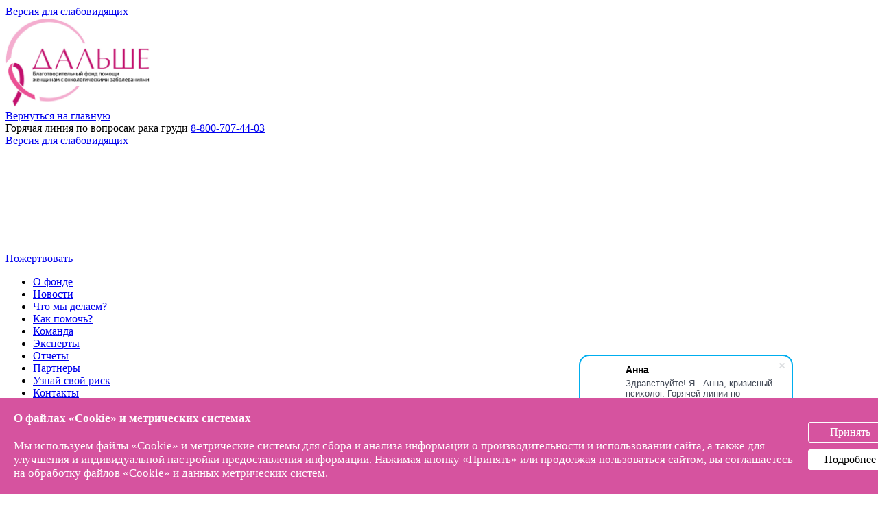

--- FILE ---
content_type: text/html; charset=UTF-8
request_url: https://dalshefond.ru/news/3-marta-mezhdunarodnyy-den-osvedomlyennosti-o-trizhdy-negativnom-rake-molochnoy-zhelezy/
body_size: 8964
content:
<!DOCTYPE html>
<html lang="ru">
<head>
    <link rel="shortcut icon" href="/bitrix/templates/dalshe/img/favicon.ico" type="image/ico">
    <meta charset="UTF-8">
    <meta name="viewport" content="width=device-width, initial-scale=1.0">
    <meta name="Author" content="ООО Студия Фонарь">
    <meta name="facebook-domain-verification" content="9f9no3towqph4np4mu7thq5c6w3fb0" />

    
    <title>Новости</title>
    <meta http-equiv="Content-Type" content="text/html; charset=UTF-8" />
<meta name="robots" content="index, follow" />
<meta name="keywords" content="Помощь при РМЖ, женская онкология, благотворительный фонд дальше" />
<meta name="description" content="Благотворительный фонд помощи женщинам с онкологическими заболеваниями" />
<link href="/bitrix/templates/dalshe/components/bitrix/news/.default/bitrix/news.detail/.default/style.css?1749238788155" type="text/css"  rel="stylesheet" />
<link href="/bitrix/templates/dalshe/css/bootstrap.css?1749238788155631" type="text/css"  data-template-style="true"  rel="stylesheet" />
<link href="/bitrix/templates/dalshe/css/selectize.css?17492387888828" type="text/css"  data-template-style="true"  rel="stylesheet" />
<link href="/bitrix/templates/dalshe/css/vm-social.css?17492387882060" type="text/css"  data-template-style="true"  rel="stylesheet" />
<link href="/bitrix/templates/dalshe/css/custom.css?17591602255496" type="text/css"  data-template-style="true"  rel="stylesheet" />
<link href="/bitrix/templates/dalshe/css/style.min.css?1749238788117715" type="text/css"  data-template-style="true"  rel="stylesheet" />
<link href="/bitrix/templates/dalshe/css/style-docs.min.css?174923878815719" type="text/css"  data-template-style="true"  rel="stylesheet" />
<link href="/bitrix/templates/dalshe/css/style-news.min.css?17492387884820" type="text/css"  data-template-style="true"  rel="stylesheet" />
<link href="/bitrix/templates/dalshe/css/more_style.css?174923878858438" type="text/css"  data-template-style="true"  rel="stylesheet" />
<link href="/bitrix/templates/dalshe/css/slick.css?17492387881776" type="text/css"  data-template-style="true"  rel="stylesheet" />
<link href="/bitrix/templates/dalshe/css/slick-theme.css?17492387883132" type="text/css"  data-template-style="true"  rel="stylesheet" />
    <link rel="preconnect" href="https://fonts.gstatic.com">
    <link href="https://fonts.googleapis.com/css2?family=Ubuntu:wght@300;400;500&display=swap" rel="stylesheet">

                                                                        
    
    <script src="https://vk.com/js/api/openapi.js?169" data-skip-moving="true" type="text/javascript"></script>
    <script data-skip-moving="true">
        VK.Retargeting.Init('VK-RTRG-1413690-aXZZj');
        VK.Retargeting.Hit();
    </script>
    <noscript><img src="https://vk.com/rtrg?p=VK-RTRG-1413690-aXZZj" style="position:fixed; left:-999px;" alt=""/></noscript> 
	 

	
</head>
<body>
<style>
		.header_logo img {width: 210px; height: auto;}	
		@media (min-width: 760px) and (max-width: 1244px)  {.header_logo img {width: 126px !important; height: auto;}}
		@media (max-width: 759px)  {.header_logo img {width: 96px; height: auto;}}
		
</style>
<div class="wrapper">
        <div class="speial-menu"><a href="?special=Y"><span class="glyphicon glyphicon-eye-close"></span> Версия для слабовидящих</a></div>
    <!-- HEADER -->
    <header class="header">
        <div class="header_container">
            <!-- left -->
            <div class="header_section_left">
                <div class="header_logo">
                    <a href="/">
                        <!--<svg class="">
                            <use xlink:href="/bitrix/templates/dalshe/img/icons/icons.svg#logotype"></use>
                        </svg>
						-->
<!--						<img alt="" src="/bitrix/templates/dalshe/img/dalshefond_logo_14_2.png">
			-->
			<img src="/images/logo2.jpg" />
                    </a>
                </div>
                                <div class="header_go_home">
                    <a href="/">Вернуться на главную</a>
                </div>
                            </div>
            <!-- right -->
            <div class="header_section_right">
                <div class="header_phone">Горячая линия по вопросам рака груди <a href="tel:88007074403">8-800-707-44-03</a></div>
                <!-- SOCIAL ICONS -->
                <div class="header_social_icons">
                                            <div class="header_social_icons_vk">
                <a rel="noreferrer noopener" href="https://vk.com/dalshe_fond">
                    <i class="vm-social-vk"></i>
                </a>
            </div>
                                    <div class="header_social_icons_telegram">
                <a rel="noreferrer noopener" href="https://t.me/dalshefond">
                    <i class="vm-social-telegram"></i>
                </a>
            </div>
                                    <div class="header_social_icons_youtube">
                <a rel="noreferrer noopener" href="https://www.youtube.com/channel/UC9xrNCg7zyS5mZ1oCvAfOfw">
                    <i class="vm-social-youtube"></i>
                </a>
            </div>
                            </div>
                <!-- DESKTOP BUTTON -->

               <a href="?special=Y">
                    <div class="header_button header_button1">
                        <div class="header_button_text">
                            Версия для слабовидящих
                        </div>
                    </div>
                </a>

                <a href="https://dalshefond.ru/donate/">
                    <div class="header_button">
                        <div class="header_button_icon">
                            <svg class="icons button">
                                <use xlink:href="/bitrix/templates/dalshe/img/icons/icons.svg#button"></use>
                            </svg>
                        </div>

                        <div class="header_button_text">
                            Пожертвовать
                        </div>

                    </div>
                </a>

                <!-- MOBILE BUTTON -->
                <div class="header_button_mobile_open">
                    <div class="header_button_mobile_open_line"></div>
                    <div class="header_button_mobile_open_line"></div>
                    <div class="header_button_mobile_open_line"></div>
                </div>
            </div>
        </div>
    </header>

    
    <!-- MENU -->
    <nav class="navigation">
        <div class="navigation_container">
                <ul class="navigation_list">
    <li class="navigation_list_item">
        <a href="/#about" class="navigation_list_item_link">О фонде</a>
            <div class="navigation_list_item_line"></div>
        </li>
    <li class="navigation_list_item">
        <a href="/news/" class="navigation_list_item_link">Новости</a>
            <div class="navigation_list_item_line"></div>
        </li>
    <li class="navigation_list_item">
        <a href="/#services" class="navigation_list_item_link">Что мы делаем?</a>
            <div class="navigation_list_item_line"></div>
        </li>
    <li class="navigation_list_item">
        <a href="/#help" class="navigation_list_item_link">Как помочь?</a>
            <div class="navigation_list_item_line"></div>
        </li>
    <li class="navigation_list_item">
        <a href="/#team" class="navigation_list_item_link">Команда</a>
            <div class="navigation_list_item_line"></div>
        </li>
    <li class="navigation_list_item">
        <a href="/#experts" class="navigation_list_item_link">Эксперты</a>
            <div class="navigation_list_item_line"></div>
        </li>
    <li class="navigation_list_item">
        <a href="/reports/" class="navigation_list_item_link">Отчеты</a>
            <div class="navigation_list_item_line"></div>
        </li>
    <li class="navigation_list_item">
        <a href="/#partners" class="navigation_list_item_link">Партнеры</a>
            <div class="navigation_list_item_line"></div>
        </li>
    <li class="navigation_list_item">
        <a href="/check/" class="navigation_list_item_link">Узнай свой риск</a>
            <div class="navigation_list_item_line"></div>
        </li>
    <li class="navigation_list_item">
        <a href="/#contacts" class="navigation_list_item_link">Контакты</a>
            <div class="navigation_list_item_line"></div>
        </li>
    </ul>
        </div>
    </nav>

    <!-- MOBILE MENU  -->
    <nav class="mobile_navigation">
        <div class="mobile_navigation__close">
            <div class="mobile_navigation__close__line"></div>
            <div class="mobile_navigation__close__line"></div>
        </div>
		 <div class="mobile_header_phone" style="margin: 20px; padding: 0; font-size: 14px; text-align: center;">Горячая линия по вопросам рака груди <br><a href="tel:88007074403" style="font-size: 18px;">8-800-707-44-03</a></div>
            <ul class="mobile_navigation_list">
    <li class="mobile_navigation_list_item">
        <a href="/#about" class="mobile_navigation_list_item_link">О фонде</a>
        </li>
    <li class="mobile_navigation_list_item">
        <a href="/news/" class="mobile_navigation_list_item_link">Новости</a>
        </li>
    <li class="mobile_navigation_list_item">
        <a href="/#services" class="mobile_navigation_list_item_link">Что мы делаем?</a>
        </li>
    <li class="mobile_navigation_list_item">
        <a href="/#help" class="mobile_navigation_list_item_link">Как помочь?</a>
        </li>
    <li class="mobile_navigation_list_item">
        <a href="/#team" class="mobile_navigation_list_item_link">Команда</a>
        </li>
    <li class="mobile_navigation_list_item">
        <a href="/#experts" class="mobile_navigation_list_item_link">Эксперты</a>
        </li>
    <li class="mobile_navigation_list_item">
        <a href="/reports/" class="mobile_navigation_list_item_link">Отчеты</a>
        </li>
    <li class="mobile_navigation_list_item">
        <a href="/#partners" class="mobile_navigation_list_item_link">Партнеры</a>
        </li>
    <li class="mobile_navigation_list_item">
        <a href="/check/" class="mobile_navigation_list_item_link">Узнай свой риск</a>
        </li>
    <li class="mobile_navigation_list_item">
        <a href="/#contacts" class="mobile_navigation_list_item_link">Контакты</a>
        </li>
    </ul>
        <!-- SOCIAL ICONS -->
        <div class="mobile_navigation_social_icons">
                                    <div class="mobile_navigation_social_icons_vk">
                <a rel="noreferrer noopener" href="https://vk.com/dalshe_fond">
                    <i class="vm-social-vk"></i>
                </a>
            </div>
                                    <div class="mobile_navigation_social_icons_telegram">
                <a rel="noreferrer noopener" href="https://t.me/dalshefond">
                    <i class="vm-social-telegram"></i>
                </a>
            </div>
                                    <div class="mobile_navigation_social_icons_youtube">
                <a rel="noreferrer noopener" href="https://www.youtube.com/channel/UC9xrNCg7zyS5mZ1oCvAfOfw">
                    <i class="vm-social-youtube"></i>
                </a>
            </div>
                    </div>
    </nav>
        <!-- MAIN CONTENT -->
    <main class="main">    <section class="banner__news">
        <div class="banner__container">
            <div class="banner__title">
                <h1>Новости фонда</h1>
            </div>
        </div>
    </section>
    <section class="list_documents">
        <div class="list_documents_container">
            
<div class="list_documents_title">
	<a name="more_news"></a>
    <h1>3 марта – Международный день осведомлённости о трижды негативном раке молочной железы</h1>
</div>
<div class="results__text">
    <p><span><time class="entry-time" datetime="2024-03-03">03.03.2024</time></span></p>
    <p>
	<img alt="03-3-2024-big.jpg" src="/upload/medialibrary/b4b/zkqryq9lr8hpq1p1pzyhqmwesfsjba4c/03-3-2024-big.jpg" title="03-3-2024-big.jpg">
</p>
<p>
	<em>Фонд «Дальше» примет участие в конференции, посвящённой проблемам ТНРМЖ.</em>
</p>
<p>
	Россия второй год подряд присоединяется к этой всемирной дате, которой за рубежом давно уделяется особое внимание. Например, в США в 2007 году близкими и друзьями Нэнси Блок-Зенны был основан фонд TNBC, занимающийся просветительской работой и поддержкой исследований в области ТНРМЖ. Импульсом к созданию фонда послужила болезнь и смерть этой молодой женщины.
</p>
<p>
	Особенность ТНРМЖ – отсутствие на поверхности клеток опухоли специфических рецепторов – эстрогена и прогестерона, а также рецептора эпидермального фактора роста 2-го типа (HER2). Поэтому для лечения такого типа рака нельзя использовать ряд препаратов, которые влияют на рецепторы, а значит, вариантов терапии становится меньше.
</p>
<p>
	Тем не менее, раннее обнаружение ТНРМЖ повышает благоприятные прогнозы его лечения и ремиссии. Поэтому так важно повышать осведомлённость людей о диагнозе, чтобы как можно больше человек могли вовремя провериться и обнаружить болезнь на ранней стадии.
</p>
<p>
	В России пока нет официально закреплённой даты в календаре для ТНРМЖ. Но есть сообщества и люди, которые взяли на себя миссию громко говорить о болезни и её лечении. Например, фонд «Ореол Жизни» и сообщество пациентов с трижды негативным раком молочной железы «Триплята» и их основательница Мария Алемпиева. Они постоянно публикуют на своих ресурсах новости медицины, результаты клинических исследований, отслеживают нововведения и быстро их транслируют.
</p>
<p>
	3 марта сообщество «Триплята» проведёт конференцию, где выступят онкологи, пластические хирурги, химиотерапевты, онкопсихологи и победившие болезнь пациенты. Наш фонд также примет участие в конференции, и мы обязательно поделимся с вами её итогами.
</p>
<p>
	Узнать подробности мероприятия и зарегистрироваться на него <a href="https://3march.triplyata.ru/2024-2/" target="_blank">можно здесь</a>.
</p>
<p>
	А на сайте <a href="https://vk.com/away.php?to=http%3A%2F%2Ftriplyata.ru&post=-211558849_1075&cc_key=&track_code=" target="_blank">triplyata.ru</a> всегда можно почерпнуть много полезной и актуальной информации о ТНРМЖ.
</p>
 <br></div><p><a href="/news/">Возврат к списку</a></p>
        </div>
    </section>
    <!-- CONTACTS -->
    <section class="contacts">
        <div class="contacts_background_1">
            <svg>
                <use xlink:href=/bitrix/templates/dalshe/img/icons/icons.svg#footer_bg_1"></use>
            </svg>
        </div>
        <div class="contacts_background_2">
            <svg>
                <use xlink:href=/bitrix/templates/dalshe/img/icons/icons.svg#footer_bg_2"></use>
            </svg>
        </div>
        <div class="contacts_title">
            <a name="contacts"></a>
			<p>&nbsp;</p>
            <h2>Контакты</h2>
        </div>
        <hr class="contacts_hr block_hr">
        <hr class="contacts_hr_mobile block_hr_mobile">
        <div class="contacts_items">
            <div class="contacts_items_item">
                <div class="contacts_items_item_icon">
                    <svg>
                        <use xlink:href=/bitrix/templates/dalshe/img/icons/icons.svg#telefon"></use>
                    </svg>
                </div>
                <div class="contacts_items_item_text">
                    <span class="telefon"><a href="tel: 84957340110">8 (495) 7340110</a> </span><br>
                    <span class="telefon"><a href="tel: 84955426717">8 (495) 5426717</a> </span>
                </div>
            </div>
            <div class="contacts_items_item">
                <div class="contacts_items_item_icon">
                    <svg>
                        <use xlink:href=/bitrix/templates/dalshe/img/icons/icons.svg#mail"></use>
                    </svg>
                </div>
                <div class="contacts_items_item_text">
                    <!--<span class="mail"><a href="mailto:info@dalshefond.ru">info@dalshefond.ru</a> </span> <br />
                    <span class="mail-smi"><a href="mailto:info@dalshefond.ru">( СМИ: pr@dalshefond.ru)</a> </span>-->
					
					<span style="color: #fff; font-weight: bold;font-family: 'Optima Cyr';font-size:22px;">По вопросам оказания помощи<br>
					<span class="mail-smi"><a href="mailto:info@dalshefond.ru" target="_blank">info@dalshefond.ru</a></span></span><br><br>
					<span style="color: #fff; font-weight: bold;font-family: 'Optima Cyr';font-size:22px;">По вопросам сотрудничества<br>
					<span class="mail-smi"><a href="mailto:partners@dalshefond.ru" target="_blank">partners@dalshefond.ru</a></span></span><br><br>
					<span style="color: #fff; font-weight: bold;font-family: 'Optima Cyr';font-size:22px;">Для СМИ<br>
					<span class="mail-smi"><a href="mailto:pr@dalshefond.ru" target="_blank">pr@dalshefond.ru</a></span></span>
                </div>
            </div>
            <a href="https://vmesteplus.ru/" target="_blank" class="contacts_items_item_logo">
                <div class="contacts_items_item_icon_logo">
                    <picture><source srcset="https://dalshefond.ru/bitrix/templates/dalshe/img/contacts_logo.webp" type="image/webp"><img src="https://dalshefond.ru/bitrix/templates/dalshe/img/contacts_logo.png" alt="logo"></picture>
                </div>
                <div class="contacts_items_item_text">
                            <span class="info">Центр поддержки
                                по вопросам рака молочной железы «Вместе» </span>
                </div>
            </a>
            <div class="contacts_items_item">
                <div class="contacts_items_item_icon">
                    <svg>
                        <use xlink:href=/bitrix/templates/dalshe/img/icons/icons.svg#address"></use>
                    </svg>
                </div>
                <div class="contacts_items_item_text">
                            <span class="address">
                                119285, г. Москва, ул. Минская, дом 1Г,
                                корпус 3, офис XXIa
                            </span>
                </div>
            </div>
        </div>
    </section>
    </main>
        <!-- FOOTER -->
    <footer class="footer">

        <div class="footer_container">
            <div class="footer_logo hidden_mobile">
                <svg class="icons footer_logo">
                    <use xlink:href="/bitrix/templates/dalshe/img/icons/icons.svg#logotype_footer"></use>
                </svg>
            </div>
            <ul class="footer_list">
                    <a href="/#about">
        <li class="footer_list_item">О фонде</li>
    </a>
    <a href="/mass-media/">
        <li class="footer_list_item">СМИ о нас</li>
    </a>
    <a href="/#services">
        <li class="footer_list_item">Что мы делаем?</li>
    </a>
    <a href="/#help">
        <li class="footer_list_item">Как помочь?</li>
    </a>
    <a href="/#team">
        <li class="footer_list_item">Команда фонда</li>
    </a>
    <a href="/#experts">
        <li class="footer_list_item">Эксперты фонда</li>
    </a>
    <a href="/#contacts">
        <li class="footer_list_item">Контакты</li>
    </a>
            </ul>
            <div class="footer_list_last footer_col2">
                <p>Благотворительный фонд помощи женщинам<br>
                с онкологическими заболеваниями "ДАЛЬШЕ"</p>
                <p>Свидетельство о гос.регистрации<br>
                № 1117799007314 от 26.04.2011 года</p>
                <p>ОГРН 1117799007314</p>
                <p>ИНН 7702470070</p>
			<p><a href="/upload/content/2022/politics2022.pdf" target="_blank">Политика в отношении персональных данных</a></p>										
		<p class="df-oferta"><a href="/upload/content/offer.pdf" target="_blank">Оферта Договора пожертвования</a></p>
            </div>
            <div class="footer_logo hidden_desktop">
                <picture><source srcset="/bitrix/templates/dalshe/img/footer_logo.webp" type="image/webp"><img src="/bitrix/templates/dalshe/img/footer_logo.png" alt="Логотип Благотворительный фонд ДАЛЬШЕ"></picture>
            </div>
            <div class="footer_icons">
                            <a href="https://vk.com/dalshe_fond">
            <div class="footer_social_icons_vk">
                <i class="vm-social-vk"></i>
            </div>
        </a>
                <a href="https://t.me/dalshefond">
            <div class="footer_social_icons_telegram">
                <i class="vm-social-telegram"></i>
            </div>
        </a>
                <a href="https://www.youtube.com/channel/UC9xrNCg7zyS5mZ1oCvAfOfw">
            <div class="footer_social_icons_youtube">
                <i class="vm-social-youtube"></i>
            </div>
        </a>
                </div>
        </div>

    </footer>
    </div>





    
        





<!-- Yandex.Metrika counter -->

<noscript><div><img src="https://mc.yandex.ru/watch/71949229" style="position:absolute; left:-9999px;" alt="" /></div></noscript>
<!-- /Yandex.Metrika counter -->



<style>
.df-cookie-popup {
	position: fixed; 
	bottom: 0px; 
	left: 0px; 
	width: calc(100% - 0px); 
	padding: 20px 20px; 
	display: none; 
	justify-content: center; 
	align-items: center; 
	background: #d6539f;
	color: #fff;
	gap: 0 15px;
	z-index: 99999999;
}
.df-cookie-popup > span {
	color: #fff; 
	font-size: 17px;
}
.df-cookie-popup > div > a {
	display: inline-block; 
	margin-top: 10px;
	text-align: center; 
	width: 110px; 
	cursor: pointer; 
	font-size: 16px; 
	background: #fff; 
	border: solid 1px #fff; 
	border-radius: 3px; 
	color: #000; 
	display: inline-block; 
	padding: 5px;
}
@media (max-width: 768px) {
	.df-cookie-popup {
		flex-direction: column;
		padding: 10px;
	}
	.df-cookie-popup > span {
		font-size: 13px;
		line-height: 1.2;
	}
	.df-cookie-popup > div {
		margin-top: 10px;
	}
	.df-cookie-popup > div > a {
		margin-top: 0;
		margin-left: 15px;
	}
}
</style>
<noindex><div id="kk--cookie" class="df-cookie-popup">
	<span><b>О файлах «Cookie» и метрических системах</b><br/><br/>Мы используем файлы «Cookie»   и метрические системы для сбора и анализа информации о производительности и   использовании сайта, а также для улучшения и индивидуальной настройки   предоставления информации. Нажимая кнопку «Принять» или продолжая   пользоваться сайтом, вы соглашаетесь на обработку файлов «Cookie» и данных   метрических систем.</span>
	<div style="margin-left: 20px;">
		<span id="kk--cookie-btn" style="cursor: pointer; font-size: 16px;text-align: center; width: 110px;color: #555; border: solid 1px #fff; border-radius: 3px; color: #fff; display: inline-block; padding: 5px;">Принять</span>
		<a href="/cookie.php">Подробнее</a>
	</div>
</div></noindex>
	
<script src="https://challenges.cloudflare.com/turnstile/v0/api.js" async defer></script>



<script src="/bitrix/templates/dalshe/js/jquery.min.js?174923878889666"></script>
<script src="/bitrix/templates/dalshe/js/slick/slick.js?174923878888955"></script>
<script src="/bitrix/templates/dalshe/js/script.js?17492387884413"></script>
<script src="/bitrix/templates/dalshe/js/main.js?17492387882154"></script>
<script src="/bitrix/templates/dalshe/js/bootstrap.js?174923878860091"></script>
<script src="/bitrix/templates/dalshe/js/jquery-validate.min.js?174923878822688"></script>
<script src="/bitrix/templates/dalshe/js/common_forms.js?17492387884676"></script>
<script src="/bitrix/templates/dalshe/js/selectize.min.js?174923878845833"></script>
<script src="/bitrix/templates/dalshe/js/custom.js?17653104904279"></script>
<script src="/bitrix/templates/dalshe/js/jquery.counterup.min.js?17532993402130"></script>

<script src="https://app.getreview.io/tags/VbGUajafQnqr5Tz4/sdk.js" async></script><script>
	window.dataLayer = window.dataLayer || [];
	</script><script>
    jQuery(document).ready(function(){
        $('#faq-questions').selectize({
            create: true,
            onInitialize: function() {
                this.$control_input.attr('readonly', true);
            },
            //sortField: 'text',
            placeholder: 'Укажите ваш статус*',
            allowEmptyOption:false,
        }); /* Подключаем selectize */
        jQuery('#faq-questions').on('change', function(){
            var theVal = jQuery(this).val();
            jQuery('.answer').addClass('hidden');
            jQuery('.answer#answer' + theVal).removeClass('hidden');

        });
        jQuery('.selectize-control').on('click', function(){
            jQuery('.title_form').removeClass('dnone');
        });
    });
</script><script src="https://cdnjs.cloudflare.com/ajax/libs/waypoints/4.0.1/jquery.waypoints.js"></script><script>
        (function($) {
            'use strict';
            $('.count-num').rCounter({
                duration: 35
            });
        })(jQuery);
    </script><script>(function(w,d,u){
               var s=d.createElement('script');s.async=true;s.src=u+'?'+(Date.now()/60000|0);
               var h=d.getElementsByTagName('script')[0];h.parentNode.insertBefore(s,h);
       })(window,document,'https://cdn-ru.bitrix24.ru/b24506778/crm/site_button/loader_6_we238o.js');
</script><script type="text/javascript">
    (function(m,e,t,r,i,k,a){
        m[i]=m[i]||function(){(m[i].a=m[i].a||[]).push(arguments)};
        m[i].l=1*new Date();
        for (var j = 0; j < document.scripts.length; j++) {if (document.scripts[j].src === r) { return; }}
        k=e.createElement(t),a=e.getElementsByTagName(t)[0],k.async=1,k.src=r,a.parentNode.insertBefore(k,a)
    })(window, document,'script','https://mc.yandex.ru/metrika/tag.js', 'ym');

    ym(71949229, 'init', {webvisor:true, clickmap:true, ecommerce:"dataLayer", accurateTrackBounce:true, trackLinks:true});
</script><script>
	function getCookie(e,t=!1){if(!e)return;let n=document.cookie.match(new RegExp("(?:^|; )"+e.replace(/([.$?*|{}()\[\]\\\/+^])/g,"\\$1")+"=([^;]*)"));if(n){let e=decodeURIComponent(n[1]);if(t)try{return JSON.parse(e)}catch(e){}return e}}function setCookie(e,t,n={path:"/"}){if(!e)return;(n=n||{}).expires instanceof Date&&(n.expires=n.expires.toUTCString()),t instanceof Object&&(t=JSON.stringify(t));let o=encodeURIComponent(e)+"="+encodeURIComponent(t);for(let e in n){o+="; "+e;let t=n[e];!0!==t&&(o+="="+t)}document.cookie=o}function deleteCookie(e){setCookie(e,null,{expires:new Date,path:"/"})}
	if(getCookie("kk--cookie") != "Y")
	{
		document.getElementById("kk--cookie").style.display = "flex";
	}

	var _c = document.getElementById("kk--cookie-btn");
	_c.addEventListener("click", function(){
		setCookie("kk--cookie", "Y", {"max-age": 86400 * 360, "path": "/"});
		document.getElementById("kk--cookie").style.display = "none";
	})
</script>

</body>

</html>